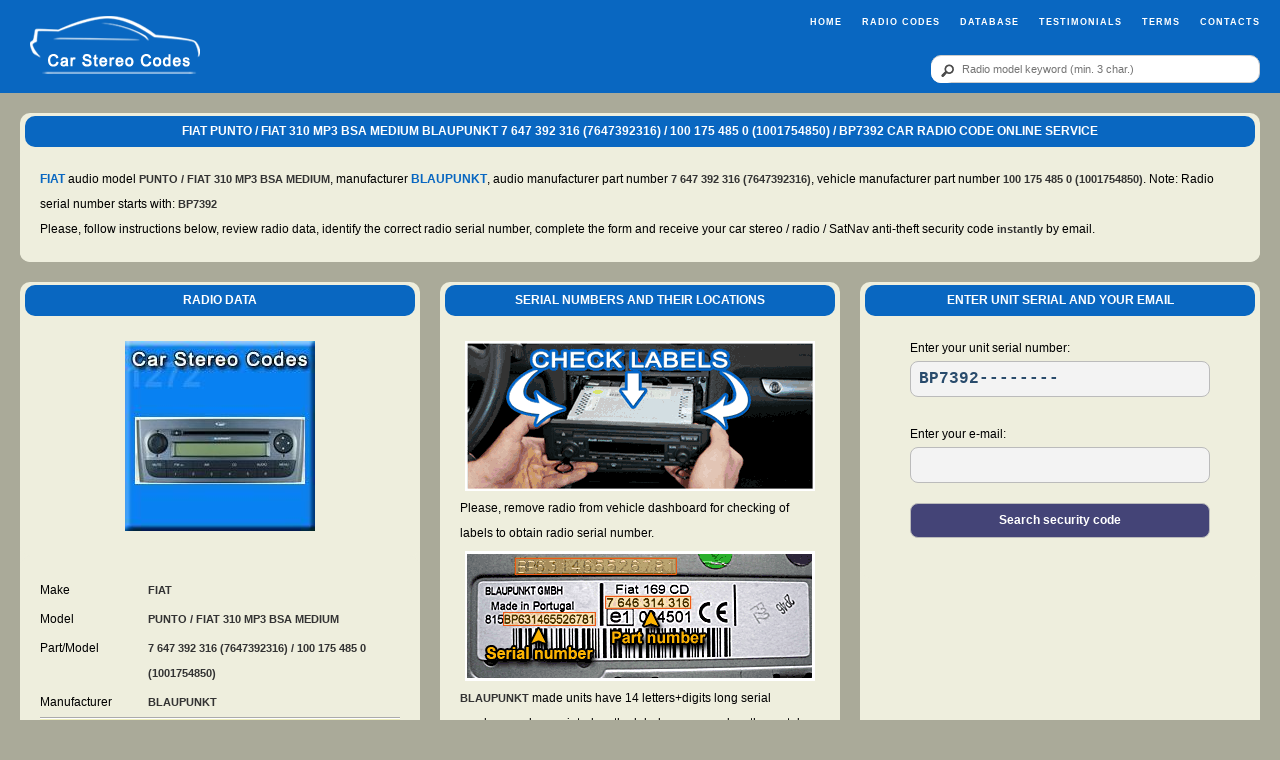

--- FILE ---
content_type: text/html; charset=UTF-8
request_url: https://www.carstereocode.com/unlock.php?id=1272
body_size: 1980
content:
<!DOCTYPE html>
<html lang="en">
<head>
<meta charset="UTF-8">
<meta http-equiv="X-UA-Compatible" content="IE=Edge" />
<meta name="viewport" content="width=device-width, initial-scale=1.0">
<title>FIAT PUNTO / FIAT 310 MP3 BSA MEDIUM BLAUPUNKT 7 647 392 316 (7647392316) / 100 175 485 0 (1001754850) / BP7392 Radio Code | Online Service</title>
<meta name="description" content="ID:1272,Make:FIAT,Model:PUNTO / FIAT 310 MP3 BSA MEDIUM,Part:7 647 392 316 (7647392316) / 100 175 485 0 (1001754850),Ser.Pattern:BP7392,Manufacturer:BLAUPUNKT" />
<meta name="keywords" content="FIAT,PUNTO / FIAT 310 MP3 BSA MEDIUM,BLAUPUNKT,7 647 392 316,7647392316,100 175 485 0,1001754850,BP7392" />
<meta name="robots" content="index, follow" />
<link rel="SHORTCUT ICON" href="/favicon.ico" />
<link rel="apple-touch-icon" href="/apple-touch-icon.png">
<link rel="canonical" href="https://www.carstereocode.com/unlock.php?id=1272" />
<meta name="thumbnail" content="https://www.carstereocode.com/img/img02/sm/id1272.jpg" />
<link href="css/style.1.3.4.css" rel="stylesheet" type="text/css" />
</head>
<body>
<div class="hf">
<div class="row">
<div class="col_2">
<a href="./" aria-label="logo"><img  class="logo" src="img/logo.png" width="174" height="64" alt="logo" srcset="img/logo.png 2x"/></a>
</div>
<div class="col_10">
<div class="row">
<div class="col_12">
<div class="topnav" id="myTopnav">
<a href="javascript:;" class="icon" onclick="myFunction()">=</a>
<a href="./">Home</a>
<a href="unlock.php">Radio Codes</a>
<a href="list.php">Database</a>
<a href="ts.php">Testimonials</a>
<a href="tc.php">Terms</a>
<a href="contact.php">Contacts</a>
</div>
</div>
</div>
<div class="row">
<div class="col_8">
</div>
<div class="col_4">
<form id="search_db" name="search_db" action="list.php" onsubmit="return ch_srch_2();">
<div id="search">
<button type="submit" aria-label="btn"></button>
<input type="text" aria-label="qr" placeholder="Radio model keyword (min. 3 char.)" name="query" class="query" id="query" maxlength="30" value="" />
</div>
</form>
</div>
</div>
</div>
</div>
</div><div class="row">
<div class="col_12">
<div class="w-hd t-c"><h1>FIAT PUNTO / FIAT 310 MP3 BSA MEDIUM BLAUPUNKT 7 647 392 316 (7647392316) / 100 175 485 0 (1001754850) / BP7392 car radio code online service</h1></div>
<div class="w-cn">
<a href="unlock.php?mk=14">FIAT</a> audio model <strong>PUNTO / FIAT 310 MP3 BSA MEDIUM</strong>, manufacturer <a href="unlock.php?mk=5">BLAUPUNKT</a>, audio manufacturer part number <strong>7 647 392 316 (7647392316)</strong>, vehicle manufacturer part number <strong>100 175 485 0 (1001754850)</strong>.  Note: Radio serial number starts with: <strong>BP7392</strong><br />Please, follow instructions below, review radio data, identify the correct radio serial number, complete the form and receive your car stereo / radio / SatNav anti-theft security code <strong>instantly</strong> by email.
</div>
</div>
</div>
<div class="row">
<div class="col_4">
<div class="w-hd"><h2>RADIO DATA</h2></div>
<div id="Image" class="w-cn t-c"><img class="Image" src="img/img02/sm/id1272.jpg" width="190" height="190" alt="FIAT PUNTO / FIAT 310 MP3 BSA MEDIUM BLAUPUNKT 7 647 392 316 (7647392316) / 100 175 485 0 (1001754850) / BP7392" srcset="img/img02/sm/id1272.jpg 2x" /></div>
<div class="w-cn t-l">
<table id="dtbl">
<tr>
<td>Make</td>
<td><h3><strong>FIAT</strong></h3></td>
</tr>
<tr>
<td>Model</td>
<td><h3><strong>PUNTO / FIAT 310 MP3 BSA MEDIUM</strong></h3></td>
</tr>
<tr>
<td>Part/Model</td>
<td><h3><strong>7 647 392 316 (7647392316) / 100 175 485 0 (1001754850)</strong></h3></td>
</tr>
<tr>
<td>Manufacturer</td>
<td><h3><strong>BLAUPUNKT</strong></h3></td>
</tr>
<tr>
<td>Code price</td>
<td><h3><strong>US $8</strong></h3></td>
</tr>
</table></div>
<div class="w-hd"><h3>RADIO CODE ENTRY PROCEDURE</h3></div>
<div id="CE_container" class="w-cn t-l"></div>
</div>
<div class="col_4">
<div class="w-hd"><h2>SERIAL NUMBERS AND THEIR LOCATIONS</h2></div>
<div class="w-cn">
<div class="t-c"><img class="Image" src="img/remove.png" width="350" height="150" alt="Car radio removal" /></div>
<div>Please, remove radio from vehicle dashboard for checking of labels to obtain radio serial number.</div>
<div id="SL_cnt" class="t-c"><img class="Image" src="img/img03/bp_07_005.gif" width="350" height="130" alt="Car radio serial location sample image" /></div>
<div id="Location"></div>
</div>
</div>
<div class="col_4">
<div id="SCONT">
<div class="w-hd"><h2>ENTER UNIT SERIAL AND YOUR EMAIL</h2></div>
<form id="get_state" name="get_state">
<div class="w-cn">
<input type="hidden" name="ID_ID" id="ID_ID" value="1272" />
<div id="e_srn">Enter your unit serial number:</div>
<div id="SRN_cnt"><input type="text" aria-label="SR" name="SRN" id="SRN" class="TCMask[******N-------,BP7392--------] SRN_cnt" /></div>
<br /><div id="e_eml">Enter your e-mail:</div>
<div id="EML_cnt"><input type="text" aria-label="EL" name="EML" id="EML" maxlength="60"  value="" class="EML_cnt" /></div>
<div id="submit"><input type="button" id="button1" class="button"  value="Search security code"  onclick="return verifyMe();" /></div>      
<div id="Eapple"></div>
</div>
</form>
</div>
<div id="RESULT" class="cls9">
<div class="w-hd t-c">
<div id="id08"></div>
</div>
<div class="w-cn t-c cls3">
<div id="id07"></div>
<div id="id09" class="t-l"></div>
<div id="id10"></div>
<div id="id11" class="cls4">
<input type="button" id="button2" class="button" data-fsc-item-path-value="" data-fsc-action="Add, Checkout" value="Purchase security code" />
</div>
</div>
</div>
</div>
</div>
<div class="hf cls1">
<div class="row" >
<div data-nosnippet class="col_12 t-c cls2"><div class="w-cn">Project by IVG Software Ltd. <a href="ts.php"><img src="img/5stars.png" alt="Star" width="80" height="15"></a>
</div>
</div>
</div>
</div><script
id="fsc-api"
src="https://d1f8f9xcsvx3ha.cloudfront.net/sbl/0.9.5/fastspring-builder.min.js"
type="text/javascript"
data-storefront="radiocode.onfastspring.com/popup-crsf02"
data-popup-closed="dataPopupClosed"
data-continuous="true">
</script>
<script src="scr/typecast.js"></script>
<script>Typecast.Init()</script>
<script src='scr/default.1.5.9.js'></script>
<script>load_unit(1272)</script>
<script>if (window == window.parent){load_URL();}else ck();</script>
</body>
</html>

--- FILE ---
content_type: text/html; charset=UTF-8
request_url: https://www.carstereocode.com/inc/load_unit.php?ID_ID=1272
body_size: 405
content:
<p><strong>BLAUPUNKT</strong> made units have 14 letters+digits long serial numbers and are printed on the label or engraved on the metal case. Note that 10 digits long part numbers, which always start with 7, are essential part of code calculations, make sure they match to your unit part numbers </p>
<br />
<p>Examples: </p>serial BP3301Y1234567, part number 7 643 301 316</p>
<p>Examples: </p>serial 3A053278005827, part number 7 612 300 532</p>
<p>serial GM0202A1234567, part number 7 641 852 521</p>
<p>serial CM6302D1234567, part number 7 646 302 316</p>
<p>serial info from label: <strong>4 9571489</strong> 764<strong>3063</strong>510 4, converted to BP + <strong>3063</strong> + <strong>4</strong> + <strong>9571489</strong> i.e. <strong>BP306349571489</strong></p>
<br /><p>Please, <a href="mailto:info@carstereocode.com?Subject=Radio/Navi code help">contact</a> us in case you are having trouble in identification of unit serial numbers.</p>|<p>Switch radio ON, display shows &quot;Enter Code: - - - -&quot;<br /><br />
Enter code digits directly using preset buttons.<br />
Example code 1234:<br />
Press preset 1, then 2, then 3, then 4.<br /><br />
The code will enter automatically.
